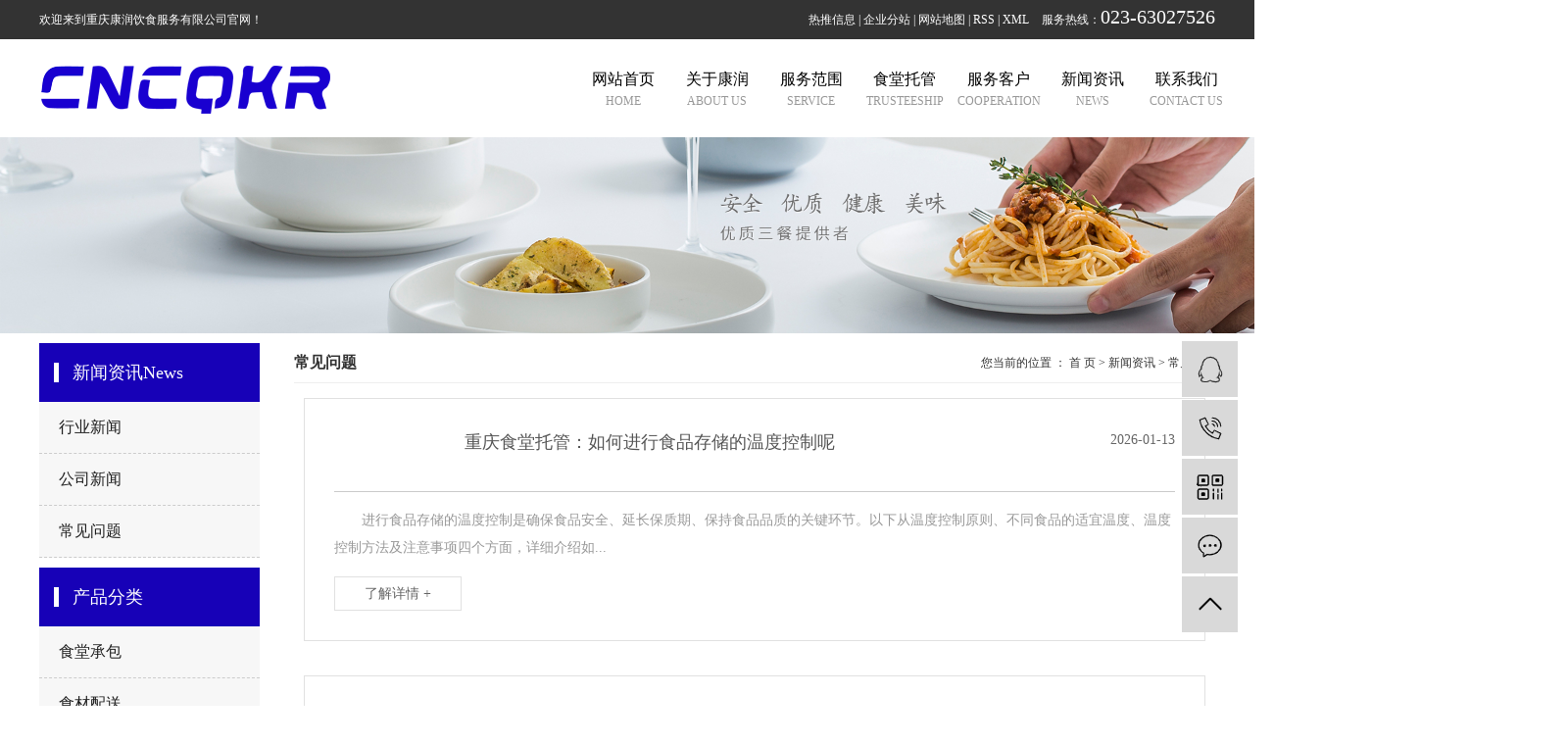

--- FILE ---
content_type: text/html;charset=utf-8
request_url: http://www.cqkrys.com/news/jszx98d/
body_size: 8750
content:
<!DOCTYPE html>
<html lang="zh-CN">
<head>
    <meta charset="utf-8">
    <meta http-equiv="X-UA-Compatible" content="IE=edge">
    <title>常见问题-重庆康润饮食服务有限公司</title>
    <meta name="keywords" content="常见问题"/>
    <meta name="description" content="本页内容为您提供常见问题，常见问题为重庆康润饮食服务有限公司整理发布。"/>
    <meta name="viewport" content="width=device-width, initial-scale=1, maximum-scale=1, user-scalable=no">
    <link rel="shortcut icon" type="image/x-icon" href="http://www.cqkrys.com/data/upload/202501/20250114151059_491.png"/>
    
    <link rel="stylesheet" href="http://www.cqkrys.com/template/default/assets/css/plugin.css">
    <link rel="stylesheet" href="http://www.cqkrys.com/template/default/assets/css/app.css">

    <link rel="stylesheet" href="http://www.cqkrys.com/template/default/assets/css/main.css">
    <link rel="stylesheet" href="http://www.cqkrys.com/template/default/assets/css/model.css">
    <script src="http://www.cqkrys.com/template/default/assets/js/jquery.min.js"></script>
    <script>
    var config = {
        homeUrl: 'http://www.cqkrys.com/',
                mUrl: 'http://m.cqkrys.com/',
                copyCode: 0,
        isVisitor: 1
    }
</script>
<script src="http://www.cqkrys.com/template/default/assets/js/app.js"></script>
<meta name="baidu-site-verification" content="vLHZLlXJim" />
<script>
(function(){
    var bp = document.createElement('script');
    var curProtocol = window.location.protocol.split(':')[0];
    if (curProtocol === 'https') {
        bp.src = 'https://zz.bdstatic.com/linksubmit/push.js';
    }
    else {
        bp.src = 'http://push.zhanzhang.baidu.com/push.js';
    }
    var s = document.getElementsByTagName("script")[0];
    s.parentNode.insertBefore(bp, s);
})();
</script>

<script>
var _hmt = _hmt || [];
(function() {
  var hm = document.createElement("script");
  hm.src = "https://hm.baidu.com/hm.js?07ae690b60f0e2882c77585d1ac97d1a";
  var s = document.getElementsByTagName("script")[0]; 
  s.parentNode.insertBefore(hm, s);
})();
</script>

<script type='text/javascript'>
    (function(m, ei, q, i, a, j, s) {
        m[i] = m[i] || function() {
            (m[i].a = m[i].a || []).push(arguments)
        };
        j = ei.createElement(q),
            s = ei.getElementsByTagName(q)[0];
        j.async = true;
        j.charset = 'UTF-8';
        j.src = 'https://static.meiqia.com/dist/meiqia.js?_=t';
        s.parentNode.insertBefore(j, s);
    })(window, document, 'script', '_MEIQIA');
    _MEIQIA('entId', 213761);
</script></head>
<body>
<div class="header w1920 clearfix">
  <div class="head1">
   <div class="w1200">
      <div class="head1_fl fl">
          <p>欢迎来到重庆康润饮食服务有限公司官网！</p>
      </div>
      <div class="head1_fr fr">
        <div class="ttel fr"><p>服务热线：<a>023-63027526</a></p></div>
        <div class="k1 fr">
            <a href="http://www.cqkrys.com/article/">热推信息</a> |
            <a href="http://www.cqkrys.com/region/">企业分站</a> |
            <a href="http://www.cqkrys.com/sitemap/">网站地图</a> |
            <a href="http://www.cqkrys.com/rss.xml">RSS</a> |
            <a href="http://www.cqkrys.com/sitemap.xml">XML</a>
        </div>
      </div>
    </div>
  </div>
  <div class="head2 clearfix">
    <div class="head2_fl fl">
      <div class="logo">
            <a href="http://www.cqkrys.com/" >
                <img alt="重庆食堂托管承包" src="http://www.cqkrys.com/data/upload/202501/20250114151045_516.png" />
            </a>
        </div>
    </div>
    <div class="head2_fr fr">
            <div class="tnav">
    <ul class="nav clearfix">
                     <li>
                <a class="a" href="/" ><h3>网站首页</h3><p>HOME</p></a>
                                                                </li>
                        <li>
                <a class="a" href="http://www.cqkrys.com/about_about/" ><h3>关于康润</h3><p>ABOUT US</p></a>
                                                                                    <div class="sec">
                                                <a href="http://www.cqkrys.com/about_about/gsjj9f6.html" >公司介绍</a>
                                                <a href="http://www.cqkrys.com/about_about/qywh383.html" >企业文化</a>
                                                <a href="http://www.cqkrys.com/about_about/zzry37f.html" >企业荣誉</a>
                                                <a href="http://www.cqkrys.com/about_about/qyzz907.html" >企业资质</a>
                                                <a href="http://www.cqkrys.com/about_about/fzlc607.html" >膳食团队</a>
                                                <a href="http://www.cqkrys.com/about_about/gltx27c.html" >管理体系</a>
                                                <a href="http://www.cqkrys.com/about_about/zzjge96.html" >组织架构</a>
                                                </div>
                                                                        </li>
                        <li>
                <a class="a" href="http://www.cqkrys.com/product/" ><h3>服务范围</h3><p>SERVICE</p></a>
                                                                                    <div class="sec">
                                                <a href="/product/686.html" >食堂承包</a>
                                                <a href="/product/694.html" >食材配送</a>
                                                <a href="/product/695.html" >餐饮管理</a>
                                                <a href="/product/696.html" >团体供餐</a>
                                                <a href="/product/697.html" >管理咨询</a>
                                                </div>
                                                                        </li>
                        <li>
                <a class="a" href="/product/686.html" ><h3>食堂托管</h3><p>TRUSTEESHIP</p></a>
                                                                </li>
                        <li>
                <a class="a" href="http://www.cqkrys.com/about_fwkh/" ><h3>服务客户</h3><p>COOPERATION</p></a>
                                                                                    <div class="sec">
                                                <a href="http://www.cqkrys.com/about_fwkh/fwkheb7.html" >部分展示</a>
                                                <a href="http://www.cqkrys.com/about_fwkh/hzdw59c.html" >合作单位</a>
                                                </div>
                                                                        </li>
                        <li>
                <a class="a" href="http://www.cqkrys.com/news/" ><h3>新闻资讯</h3><p>NEWS</p></a>
                                                                                    <div class="sec">
                                                <a href="http://www.cqkrys.com/news/company/" >行业新闻</a>
                                                <a href="http://www.cqkrys.com/news/xydt/" >公司新闻</a>
                                                <a href="http://www.cqkrys.com/news/jszx98d/" >常见问题</a>
                                                </div>
                                                                        </li>
                        <li>
                <a class="a" href="http://www.cqkrys.com/about_contact/lxc2e.html" target='_blank'><h3>联系我们</h3><p>CONTACT US</p></a>
                                                                                                            </li>
                </ul>
</div>

<script type="text/javascript">
$('.nav > li').hover(function(){
$(this).find('.sec').stop(true).slideToggle(300);
});
</script>    </div>
  </div>
</div>
  



<div class="page-banner">
		<img src="http://www.cqkrys.com/data/upload/201911/20191115150927_485.jpg" alt="食堂配送公司">
	</div>




<div id="container" class="clearfix">
    
    <div class="left">
        <div class="box sort_menu">
            <h3>新闻资讯<span>News</span></h3>
            
	<ul class="sort">
        <li data-id="1">
        <a href="http://www.cqkrys.com/news/company/">行业新闻</a>
        <div class="first-nav-btn"></div>
            </li>
        <li data-id="2">
        <a href="http://www.cqkrys.com/news/xydt/">公司新闻</a>
        <div class="first-nav-btn"></div>
            </li>
        <li data-id="3">
        <a href="http://www.cqkrys.com/news/jszx98d/">常见问题</a>
        <div class="first-nav-btn"></div>
            </li>
    </ul>
        </div>
        
        <div class="box sort_product">
          <h3>产品分类</h3>
          <ul class="sort">
        <li class="layer1" data-id="1">
        <a href="/product/686.html">食堂承包</a>
        <div class="first-nav-btn"></div>
            </li>
        <li class="layer1" data-id="2">
        <a href="/product/694.html">食材配送</a>
        <div class="first-nav-btn"></div>
            </li>
        <li class="layer1" data-id="3">
        <a href="/product/695.html">餐饮管理</a>
        <div class="first-nav-btn"></div>
            </li>
        <li class="layer1" data-id="4">
        <a href="/product/696.html">团体供餐</a>
        <div class="first-nav-btn"></div>
            </li>
        <li class="layer1" data-id="5">
        <a href="/product/697.html">管理咨询</a>
        <div class="first-nav-btn"></div>
            </li>
    </ul>
<script type="text/javascript">
$(".layer1").hover
(
    function()
    {
        if($(this).find(".layer2 li").length > 0)
        {
            $(this).find(".layer2").show();
        }
    },
    function()
    {
        $(this).find(".layer2").hide();
    }
);

$(".layer2 li").hover
(
    function()
    {
        if($(this).find(".layer3 li").length > 0)
        {
            $(this).find(".layer3").show();
        }
    },
    function()
    {
        $(this).find(".layer3").hide();
    }
);
</script>        </div>
        
        <div class="box n_news">
            <h3>新闻资讯</h3>
            <div class="content">
               <ul class="news_list new1">
                                      <li><a href="http://www.cqkrys.com/news/464.html" title="学校食堂应该选择什么样的食堂承包方">学校食堂应该选择什么样...</a></li>
                                      <li><a href="http://www.cqkrys.com/news/465.html" title="浅谈一下重庆学校食堂承包管理的经验分享">浅谈一下重庆学校食堂承...</a></li>
                                      <li><a href="http://www.cqkrys.com/news/466.html" title="我们进行校园食堂托管效果好吗？">我们进行校园食堂托管效...</a></li>
                                      <li><a href="http://www.cqkrys.com/news/467.html" title="食堂托管有那些形式，服务流程是怎样的？">食堂托管有那些形式，服...</a></li>
                                      <li><a href="http://www.cqkrys.com/news/468.html" title="企业选择食堂承包的好处有哪些">企业选择食堂承包的好处有哪些</a></li>
                                      <li><a href="http://www.cqkrys.com/news/469.html" title="食堂承包应该如何选择供应商呢？">食堂承包应该如何选择供...</a></li>
                                </ul>
            </div>
        </div>
        <div class="box n_news">
            <h3>热门关键词</h3>
            <div class="content">
               <ul class="news_list words">
                                    <li><a href="http://www.cqkrys.com/tag/职工食堂承包公司" title="职工食堂承包公司">职工食堂承包公司</a></li>
                                    <li><a href="http://www.cqkrys.com/tag/餐饮管理" title="餐饮管理">餐饮管理</a></li>
                                    <li><a href="http://www.cqkrys.com/tag/食堂管理" title="食堂管理">食堂管理</a></li>
                                    <li><a href="http://www.cqkrys.com/tag/重庆食堂管理" title="重庆食堂管理">重庆食堂管理</a></li>
                                    <li><a href="http://www.cqkrys.com/tag/重庆食堂承包公司" title="重庆食堂承包公司">重庆食堂承包公司</a></li>
                                    <li><a href="http://www.cqkrys.com/tag/重庆管理咨询" title="重庆管理咨询">重庆管理咨询</a></li>
                                    <li><a href="http://www.cqkrys.com/tag/团体供餐" title="团体供餐">团体供餐</a></li>
                                    <li><a href="http://www.cqkrys.com/tag/食材配送" title="食材配送">食材配送</a></li>
                                    <li><a href="http://www.cqkrys.com/tag/企业食堂承包" title="企业食堂承包">企业食堂承包</a></li>
                                    <li><a href="http://www.cqkrys.com/tag/重庆工地食堂承包" title="重庆工地食堂承包">重庆工地食堂承包</a></li>
                                    <li><a href="http://www.cqkrys.com/tag/食堂承包公司" title="食堂承包公司">食堂承包公司</a></li>
                                    <li><a href="http://www.cqkrys.com/tag/大型厨房承包" title="大型厨房承包">大型厨房承包</a></li>
                                </ul>
            </div>
            <script type="text/javascript">
              $(function(){
                $(".words li:odd").addClass("right_word");
              });
            </script>
        </div>
        <div class="box n_contact">
          <h3>联系我们</h3>
          <div class="content"><p style="white-space: normal;">手 机：18908369279</p><p style="white-space: normal;">电 话：023-63027526</p><p style="white-space: normal;">传 真：023-63088019</p><p style="white-space: normal;">网 址：www.cqkrys.com</p><p style="white-space: normal;">邮 箱：kangrunyingshi@163.com</p><p style="white-space: normal;">地 址：重庆市北部新区金茂时代北区8栋12-1</p></div>
        </div>
    </div>
    

    
    <div class="right">
      <div class="sitemp clearfix">
        <h2>
	常见问题
</h2>
        <div class="site">您当前的位置 ：
        
	 <a href="http://www.cqkrys.com/">首 页</a> > <a href="http://www.cqkrys.com/news/">新闻资讯</a> > <a href="http://www.cqkrys.com/news/jszx98d/">常见问题</a>

        </div>
      </div>
      <div class="content">
       
	<!-- 新闻列表页 -->

<ul class="xypg-news-list">
		<li><a href="http://www.cqkrys.com/news/848.html" title="重庆食堂托管：如何进行食品存储的温度控制呢">
		<div class="tit">
			<h3>重庆食堂托管：如何进行食品存储的温度控制呢</h3>
			<div class="date">2026-01-13</div>
		</div>
		<div class="info">　　进行食品存储的温度控制是确保食品安全、延长保质期、保持食品品质的关键环节。以下从温度控制原则、不同食品的适宜温度、温度控制方法及注意事项四个方面，详细介绍如...</div>
		<div class="more"><span>了解详情 +</span></div>
	</a></li>
		<li><a href="http://www.cqkrys.com/news/847.html" title="食堂承包谈论关于食品存储的技术要点">
		<div class="tit">
			<h3>食堂承包谈论关于食品存储的技术要点</h3>
			<div class="date">2026-01-13</div>
		</div>
		<div class="info">　　在食堂承包中，食品存储的技术要点涵盖分类存放、温度控制、先进先出、卫生管理、标识管理、空间规划、防护措施及定期检查等多个方面，以下是具体的技术要点分析：　　...</div>
		<div class="more"><span>了解详情 +</span></div>
	</a></li>
		<li><a href="http://www.cqkrys.com/news/844.html" title="食堂配送要如何处理">
		<div class="tit">
			<h3>食堂配送要如何处理</h3>
			<div class="date">2025-12-24</div>
		</div>
		<div class="info">　　食堂配送的处理需围绕流程优化、质量控制、成本管控、技术应用和合规管理五大核心展开，通过标准化操作和智能化手段提升效率与安全性。以下是具体处理方案：　　一、流...</div>
		<div class="more"><span>了解详情 +</span></div>
	</a></li>
		<li><a href="http://www.cqkrys.com/news/838.html" title="食堂托管讲食材验收的标准是怎样的">
		<div class="tit">
			<h3>食堂托管讲食材验收的标准是怎样的</h3>
			<div class="date">2025-11-19</div>
		</div>
		<div class="info">　　食堂托管中，食材验收需严格遵循食品安全法规与操作规范，其标准涵盖资质审核、外观检查、质量检验、温度控制、票据核验五大核心环节，具体要求如下：　　一、资质审核...</div>
		<div class="more"><span>了解详情 +</span></div>
	</a></li>
		<li><a href="http://www.cqkrys.com/news/837.html" title="食堂托管的菜品制作要注意的细节">
		<div class="tit">
			<h3>食堂托管的菜品制作要注意的细节</h3>
			<div class="date">2025-11-12</div>
		</div>
		<div class="info">　　食堂托管的菜品制作需兼顾食品安全、营养均衡、口味多样及成本控制，同时满足不同用餐群体的特殊需求。以下是菜品制作过程中需关注的细节及操作建议：　　一、食材采购...</div>
		<div class="more"><span>了解详情 +</span></div>
	</a></li>
		<li><a href="http://www.cqkrys.com/news/832.html" title="食堂承包中四季豆的管理要点及风险防控措施">
		<div class="tit">
			<h3>食堂承包中四季豆的管理要点及风险防控措施</h3>
			<div class="date">2025-10-15</div>
		</div>
		<div class="info">　　一、四季豆在食堂承包中的管理要点　　采购验收：源头把控安全性　　供应商资质：选择具备农残检测报告、产地证明的供应商，确保四季豆无农药残留超标、无虫蛀霉变。　...</div>
		<div class="more"><span>了解详情 +</span></div>
	</a></li>
		<li><a href="http://www.cqkrys.com/news/828.html" title="食堂承包：酥肉怎么制作">
		<div class="tit">
			<h3>食堂承包：酥肉怎么制作</h3>
			<div class="date">2025-09-17</div>
		</div>
		<div class="info">　　在食堂承包场景下制作酥肉，需兼顾效率、成本与口感，以下是一套标准化且适合批量操作的酥肉制作方案：　　一、食材准备与预处理　　主料选择　　猪肉：选用猪里脊肉或...</div>
		<div class="more"><span>了解详情 +</span></div>
	</a></li>
		<li><a href="http://www.cqkrys.com/news/825.html" title="食堂托管教你清蒸鱼的烹调技巧">
		<div class="tit">
			<h3>食堂托管教你清蒸鱼的烹调技巧</h3>
			<div class="date">2025-08-27</div>
		</div>
		<div class="info">　　清蒸鱼作为一道经典的中式菜肴，以其鲜嫩的口感、清淡的滋味和丰富的营养深受喜爱。食堂托管中，清蒸鱼的制作需兼顾效率与品质，以下是结合食堂场景的烹调技巧，助你轻...</div>
		<div class="more"><span>了解详情 +</span></div>
	</a></li>
		<li><a href="http://www.cqkrys.com/news/821.html" title="重庆食堂承包应该遵循哪些标准">
		<div class="tit">
			<h3>重庆食堂承包应该遵循哪些标准</h3>
			<div class="date">2025-07-30</div>
		</div>
		<div class="info">　　在重庆，食堂承包需遵循资质许可、食品安全管理、人员管理、合同规范、应急管理、监督考核及特殊场景管理等多维度标准，具体如下：　　一、资质许可与合规性要求　　双...</div>
		<div class="more"><span>了解详情 +</span></div>
	</a></li>
		<li><a href="http://www.cqkrys.com/news/818.html" title="食堂托管的具体内容有哪些">
		<div class="tit">
			<h3>食堂托管的具体内容有哪些</h3>
			<div class="date">2025-07-09</div>
		</div>
		<div class="info">　　食堂托管是指企事业单位、学校、医院等机构将食堂的运营管理委托给专业餐饮公司，由其负责食材采购、菜品制作、卫生管理、人员培训等全流程服务。以下是食堂托管的具体...</div>
		<div class="more"><span>了解详情 +</span></div>
	</a></li>
		<li><a href="http://www.cqkrys.com/news/814.html" title="食堂承包管理咨询的优化框架与实施要点">
		<div class="tit">
			<h3>食堂承包管理咨询的优化框架与实施要点</h3>
			<div class="date">2025-06-12</div>
		</div>
		<div class="info">　　食堂承包管理咨询与管理咨询在核心逻辑上具有一致性，均以问题诊断、方案设计、实施指导为核心流程，但前者聚焦于餐饮服务场景的特殊性，需结合食品安全、运营效率、成...</div>
		<div class="more"><span>了解详情 +</span></div>
	</a></li>
		<li><a href="http://www.cqkrys.com/news/811.html" title="承包食堂的经营模式与管理策略">
		<div class="tit">
			<h3>承包食堂的经营模式与管理策略</h3>
			<div class="date">2025-05-22</div>
		</div>
		<div class="info">　　承包食堂的经营模式与管理策略需结合行业特性、客户需求及成本控制，以下是系统性框架与实战策略：　　一、经营模式选择　　1. 全托管模式　　定义：承包方负责食堂...</div>
		<div class="more"><span>了解详情 +</span></div>
	</a></li>
		<li><a href="http://www.cqkrys.com/news/808.html" title="食堂托管在前期调研与需求分析中,还需要注意哪些点">
		<div class="tit">
			<h3>食堂托管在前期调研与需求分析中,还需要注意哪些点</h3>
			<div class="date">2025-05-01</div>
		</div>
		<div class="info">　　在食堂托管的前期调研与需求分析中，除了常规的目标群体、竞争对手和成本预算分析外，还需关注以下关键点，以确保托管方案匹配实际需求：　　一、目标群体深度需求挖掘...</div>
		<div class="more"><span>了解详情 +</span></div>
	</a></li>
		<li><a href="http://www.cqkrys.com/news/805.html" title="合作承包学校食堂的特点有哪些">
		<div class="tit">
			<h3>合作承包学校食堂的特点有哪些</h3>
			<div class="date">2025-04-10</div>
		</div>
		<div class="info">　　合作承包学校食堂具有以下特点，这些特点涵盖了经营、管理、服务、风险等多个方面：　　一、经营特点　　稳定的客源：　　学校食堂拥有稳定的师生消费群体，客流量大且...</div>
		<div class="more"><span>了解详情 +</span></div>
	</a></li>
		<li><a href="http://www.cqkrys.com/news/801.html" title="承包食堂的关键要素">
		<div class="tit">
			<h3>承包食堂的关键要素</h3>
			<div class="date">2025-03-19</div>
		</div>
		<div class="info">　　承包食堂的关键要素主要包括以下几个方面：　　一、合法经营资质　　承包食堂首先需要具备合法的经营资质。这些资质包括但不限于工商营业执照、餐饮服务许可证、食品卫...</div>
		<div class="more"><span>了解详情 +</span></div>
	</a></li>
		<li><a href="http://www.cqkrys.com/news/797.html" title="医院食堂承包:从需求分析到日常管理">
		<div class="tit">
			<h3>医院食堂承包:从需求分析到日常管理</h3>
			<div class="date">2025-02-17</div>
		</div>
		<div class="info">　　医院食堂作为医疗服务体系中的重要组成部分，其运营不仅关乎医患人员的餐饮体验，更直接关联到食品安全与营养健康。承包医院食堂，意味着承担起一份重大的责任，需从需...</div>
		<div class="more"><span>了解详情 +</span></div>
	</a></li>
		<li><a href="http://www.cqkrys.com/news/794.html" title="如何加强食堂管理,防止食堂管理中的浪费">
		<div class="tit">
			<h3>如何加强食堂管理,防止食堂管理中的浪费</h3>
			<div class="date">2025-01-29</div>
		</div>
		<div class="info">　　要加强食堂管理并防止食堂管理中的浪费，可以从以下几个方面进行：　　一、优化采购与库存管理　　制定采购计划：　　根据食堂的用餐人数、菜品需求和历史消耗数据，制...</div>
		<div class="more"><span>了解详情 +</span></div>
	</a></li>
		<li><a href="http://www.cqkrys.com/news/791.html" title="食堂承包有哪些要点要注意什么?">
		<div class="tit">
			<h3>食堂承包有哪些要点要注意什么?</h3>
			<div class="date">2025-01-09</div>
		</div>
		<div class="info">　　食堂承包是一个涉及食品安全、服务质量、成本控制等多个方面的复杂业务。为了确保食堂的正常运营和提供的服务，承包商在食堂承包过程中需要注意以下要点：　　一、资质...</div>
		<div class="more"><span>了解详情 +</span></div>
	</a></li>
		<li><a href="http://www.cqkrys.com/news/788.html" title="职工食堂对外承包的优缺点是什么">
		<div class="tit">
			<h3>职工食堂对外承包的优缺点是什么</h3>
			<div class="date">2024-12-25</div>
		</div>
		<div class="info">　　职工食堂对外承包的优缺点分析如下：　　优点　　提升餐饮服务质量：　　承包商通常具有丰富的餐饮管理经验和专业的厨师团队，能够提供多样化的菜品和好的服务，满足员...</div>
		<div class="more"><span>了解详情 +</span></div>
	</a></li>
		<li><a href="http://www.cqkrys.com/news/786.html" title="学生食堂托管的方式">
		<div class="tit">
			<h3>学生食堂托管的方式</h3>
			<div class="date">2024-12-12</div>
		</div>
		<div class="info">　　学生食堂托管是指学校将食堂的运营和管理权交给专业的餐饮公司或团队，以确保为学生提供营养均衡、安全卫生的餐食。根据托管的具体形式和程度，学生食堂托管的方式可以...</div>
		<div class="more"><span>了解详情 +</span></div>
	</a></li>
	</ul>
			<div class="xypg-pagination"><div class="pagin-left">
    <!-- 首页 -->
    <a href="http://www.cqkrys.com/news/jszx98d/">首页</a>
    <!-- 上一页 -->
    
</div>
<div class="pagin-mid">
    <div class="pc-pagin-mid">
        <!-- 数字 -->
        <span id='current'>1</span><a href="http://www.cqkrys.com/news/jszx98d/p2.html">2</a><a href="http://www.cqkrys.com/news/jszx98d/p3.html">3</a><a href="http://www.cqkrys.com/news/jszx98d/p4.html">4</a>
    </div>
    <div class="mob-pagin-mid">
        <!-- 当前页数  /  总页数 -->
        <span>1/4</span>
    </div>
</div>
<div class="pagin-right">
    <!-- 下一页 -->
    <a href="http://www.cqkrys.com/news/jszx98d/p2.html">下一页</a>
    <!-- 尾页 -->
    <a href="http://www.cqkrys.com/news/jszx98d/p4.html">尾页</a>
</div>

<div class="pagin-select">
    <select onchange="window.location=this.options[this.selectedIndex].value">
        <option value='http://www.cqkrys.com/news/jszx98d/p1.html' selected = "selected">第1页</option><option value='http://www.cqkrys.com/news/jszx98d/p2.html'>第2页</option><option value='http://www.cqkrys.com/news/jszx98d/p3.html'>第3页</option><option value='http://www.cqkrys.com/news/jszx98d/p4.html'>第4页</option>
    </select>
</div></div>
	
      </div>
          </div>

    
    
</div>

    

<div class="footer w1920">
	<div class="foot1">
		<div class="foot1_fl fl">
			<div class="foot1tit">
				<h3>快速导航</h3>
				<div class="foot1line"></div>
			</div>
			<div class="fnav"><p><a href="/" target="_self" title="" textvalue="网站首页">网站首页</a><a href="/about/" target="_self" title="" textvalue="关于康润">关于康润</a></p><p><a href="/product/" target="_self" title="" textvalue="服务范围">服务范围</a><a href="/about_fwkh/" target="_self" title="" textvalue="服务客户">服务客户</a></p><p><a href="/news/" target="_self" title="" textvalue="新闻资讯">新闻资讯</a><a href="/about_contact/lxc2e.html" target="_self" title="" textvalue="联系我们">联系我们</a></p></div>
		</div>
		<div class="foot1_mid fl">
			<div class="foot1tit">
				<h3>联系我们</h3>
				<div class="foot1line"></div>
			</div>
			<div class="fcontact"><p>手机号码：18908369279</p><p>座机号码：023-63027526</p><p>邮箱地址：kangrunyingshi@163.com</p><p>公司地址：重庆市北部新区金茂时代北区8栋12-1</p><meta name="baidu-site-verification" content="codeva-kIfCuD59kb"/></div>
		</div>
		<div class="foot1_fr fr">
			<div class="foot1tit">
				<h3>关注我们</h3>
				<div class="foot1line"></div>
			</div>
			<div class="fewm"><p><img src="/data/upload/202001/1578280065653893.png" title="" alt="" width="134" height="154" border="0" vspace="0" style="width: 134px; height: 154px;"/></p></div>
		</div>
	</div>
	<div class="foot2">
		<div class="copyright">
			Copyright © 重庆康润饮食服务有限公司   备案号：<a href="http://beian.miit.gov.cn/" target="_blank">渝ICP备19016952号-1</a>  主要从事于<a href="http://www.cqkrys.com/search.php?wd=重庆食堂托管承包">重庆食堂托管承包</a>,<a href="http://www.cqkrys.com/search.php?wd=食堂配送公司">食堂配送公司</a>, 欢迎来电咨询！<span class="jszc">服务支持：<a href="" target='_blank'></a></span>
			<br><p>声明：本站部分内容图片来源于互联网，如有侵权第一时间联系管理员删除，谢谢！</p>
			<a target="_blank" href="http://www.beian.gov.cn/portal/registerSystemInfo?recordcode=50010702503410"<a target="_blank" href="http://www.beian.gov.cn/portal/registerSystemInfo?recordcode=50010702503410"><img src="/data/upload/202206/1655198372515850.png">渝公网安备 50010702503410号</a>
		</div>
						<div class="x-region"  style="display:none">
			主营区域：
							<a href="http://www.cqkrys.com/.html">重庆</a>
					</div>
					</div>
</div>



<!-- 右侧客服 -->
<!-- 侧边工具栏 -->
<div id="toolbar">
    <ul>
                        <li><a href="http://wpa.qq.com/msgrd?v=3&amp;uin=2562863909&amp;site=qq&amp;menu=yes" target="_blank">
            <span class="icon-font icon-qq"></span>
            <span class="wz">在线客服</span>
        </a></li>
                        <li><a href="javascript:;">
            <span class="icon-font icon-phone"></span>
            <span class="wz">18908369279</span>
        </a></li>
        <li class="ewm">
            <span class="icon-font icon-ewm"></span>
                        <div class="ewm-box"><img src="http://www.cqkrys.com/data/upload/202001/20200106110613_800.png" alt="二维码" /></div>
                    </li>
        <li><a href="http://www.cqkrys.com/inquiry/">
            <span class="icon-font icon-message"></span>
            <span class="wz">在线留言</span>
        </a></li>
        <li class="backtop"><span class="icon-font icon-top"></span></li>
    </ul>
</div>

<script>
    $(function () {
        // 返回顶部
        app.backTop("#toolbar .backtop",300);
        var imgUrl = 'http://www.cqkrys.com/';
        if($(".ewm-box img").attr('src') == imgUrl ) {
            $(".ewm-box").remove();
        }
    })
</script>



<script src="http://www.cqkrys.com/template/default/assets/js/main.js"></script>


</body>
</html>


--- FILE ---
content_type: text/css
request_url: http://www.cqkrys.com/template/default/assets/css/main.css
body_size: 25735
content:
.w1920{
    width: 1920px;
    margin-left: -960px;
    left: 50%;
    position: relative;
}
.w1200{
    width: 1200px;
    margin-left: -600px;
    left: 50%;
    position: relative;
}


/*å¤´éƒ¨æ ·å¼*/
.header{
    height: 140px;
}
.head1{
    width: 100%;
    height: 40px;
    background-color: #333333;
    overflow: hidden;
}
.head1_fl{
    text-align: left;
    font-size: 12px;
    line-height: 40px;
    color: #ffffff;
}
.head1_fr .ttel{
    margin-left: 13px;
    text-align: right;
}
.head1_fr .ttel p{
    font-size: 12px;
    line-height: 35px;
    color: #ffffff;
}
.head1_fr .ttel p a{
    font-family: ArialMT;
    font-size: 20px;
    line-height: 35px;
    color: #ffffff;
    display: inline-block;
}
.head1_fr .k1{
    text-align: right;
}
.head1_fr .k1,.head1_fr .k1 a{
    font-size: 12px;
    line-height: 40px;
    color: #ffffff;
}
.head2{
    width: 1200px;
    margin:0 auto;
    height: 100px;
}
.head2 .logo{
    line-height: 100px;
    width: 450px;
}
.head2 .logo img{max-width: 100%;}
.head2 .head2_fr{
    width: 671px;
    margin-right: -19px;
}

#header{width:1000px;margin:0 auto;}

.topLink{float:right;text-align:right;position: relative;z-index: 9999;}
.translate{width:100px;position: absolute;left: 0;top:10px;z-index: 9999;}
.tran-in{left:120px;}
.translate li{border: 1px dashed #cccccc;line-height: 26px;text-align: left;background: #fff;}
.translate li a{display: block;padding-left: 10px;background: url(../images/dot4.png) no-repeat 88% 11px;}
.translate li a:hover{text-decoration: none;color:#275cea;cursor: pointer;}
.translate-en{display: none;padding: 6px;padding-top:0px;}
.translate li .translate-en a{padding-left: 0px;text-align: center;background: #fff;border-bottom: 1px solid #cccccc;}
.translate li .translate-en a:hover{font-weight: bold;}

.topLink .f_count{color:#ff0000;font-size:13px;font-weight:bold;}
.topLink .k1{line-height:32px;padding-top:5px;}
.topLink .k2{color:#074b91;font-size:14px;font-family:"å¾®è½¯é›…é»‘";}

#menu{margin-top:5px;}

/*çƒ­é—¨æœç´¢*/
.search{
    overflow: hidden;
    padding: 13px 0;
}
.hotSearch{width:400px;float:left;height:34px;font-weight:normal;}
#formsearch{width:266px;height: 34px;float:right;background: url(../images/ss.png) no-repeat;}
#search-type{float: left;width:100px;height: 24px;border: 1px solid #c8c8c8;margin-right: 5px;}




.com-img{ display:inline; overflow:hidden;margin:0 auto;display: table;}
.com-img img{ transition:all 0.5s ease-in 0s; -webkit-transition:all 0.5s ease-in 0s; -moz-transition:all 0.5s ease-in 0s; -o-transition:all 0.5s ease-in 0s;}
.com-img:hover img{transform:scale(1.1); -webkit-transform:scale(1.1); -moz-transform:scale(1.1); -o-transform:scale(1.1);-ms-transform:scale(1.1);}


/*ä¸»ä½“æ ·å¼*/
.tit{
    width: 1200px;
    margin: 0 auto;
    text-align: center;
    overflow: hidden;
    background: url(../images/titbg.png) no-repeat center bottom;
    padding-bottom: 21px;
}
.tit p{
    display: inline-block;
    padding: 0 108px;
    position: relative;
    text-align: center;
    font-family: ArialMT;
    font-size: 16px;
    line-height: 16px;
    color: #999999;
}
.tit p:before{
    content: "";
    position: absolute;
    width: 90px;
    height: 1px;
    background-color: #d1d1d1;
    left: 0;
    top: 5px;
}
.tit p:after{
    content: "";
    position: absolute;
    width: 90px;
    height: 1px;
    background-color: #d1d1d1;
    right: 0;
    top: 5px;
}
.tit h3{
    font-family: SimHei;
    font-size: 28px;
    font-weight: normal;
    line-height: 28px;
    color: #333333;
    margin-top: 12px;
}
/*box1*/
.box1{
    overflow: hidden;
    padding: 23px 0 65px;
}
.b1_index{
    width: 100%;
    margin-top: 30px;
}
.b1_index li{
    width: 390px;
    height: 266px;
    float: left;
    margin:0 15px 15px 0;
    position: relative;
}
.b1_index li:first-of-type{height:547px;}
.b1_index li:nth-of-type(3),.b1_index li:nth-of-type(5){margin-right: 0;}
.b1img1{
    width: 100%;
    height: 100%;
    overflow: hidden;
}
.b1img1 img{width: 100%;height: 100%;transition: all 0.4s linear;}
.b1_index li:hover img{transform: scale(1.1);}
.b1_index li p{
    width: 100%;
    height: 46px;
    text-align: center;
    position: absolute;
    bottom: 0;
    left: 0;
    line-height: 46px;
    background-color: rgba(0,0,0,0.35);
    font-size: 20px;
    color: #ffffff;
    white-space:nowrap;
    overflow:hidden;
    text-overflow:ellipsis;
}

/*box2*/
.box2{
    overflow: hidden;
    padding: 0 0 80px 0;
}
.b2_index{
    width: 100%;
    overflow: hidden;
    margin-top: 31px;
}
.b2img1{
    width: 1820px;
    overflow: hidden;
}
.b2img1 img{max-width: 100%;}
.b2con1{
    width: 1200px;
    margin: 0 auto;
    padding-top: 32px;
}
.b2cen1{
    width: 150px;
    overflow: hidden;
}
.b2cen1 img{max-width: 100%;}
.b2con1 ul{
    width: 792px;
    overflow: hidden;
}
.b2con1 ul li{
    width: 100%;
    padding-left: 20px;
    margin-bottom: 24px;
    height: 116px;
    transition: all 0.4s linear;
}
.b2con1 ul li:hover{padding-left: 0;}
.b2con1 ul li .b2img2{
    width: 116px;
    height: 116px;
    overflow: hidden;
}
.b2con1 ul li .b2img2 img{max-width: 100%;cursor: default;}
.b2con1 ul li .b2cen2{
    width: 614px;
    margin-left: 42px;
}
.b2con1 ul li .b2cen2 h3{
    margin: 5px 0 15px 0;
    cursor: default;
    font-size: 20px;
    font-weight: normal;
    line-height: 20px;
    color: #333333;
    white-space:nowrap;
    overflow:hidden;
    text-overflow:ellipsis;
}
.b2con1 ul li .b2cen2 p{
    cursor: default;
    overflow:hidden;
    text-overflow:ellipsis;
    display: -webkit-box;
    -webkit-line-clamp:3;
    -webkit-box-orient:vertical;
    font-size: 16px;
    line-height: 24px;
    color: #545454;
}

/*box3*/
.box3{
    overflow: hidden;
    background-color: #EFF2F5;
    padding: 80px 0;
}
.b3_index{
    width: 1200px;
    margin: 0 auto;
    padding-top: 26px;
}
.b3_fl{
    width: 535px;
    overflow: hidden;
}
.b3_fl .b3con1{
    width: 100%;
    border-bottom: 1px dashed #bfbfbf;
    padding-bottom: 17px;
    margin-bottom: 20px;
}
.b3_fl .b3con1 h3{
    font-family: 862-CAI978;
    font-size: 34px;
    font-weight: normal;
    line-height: 25px;
    color: #1701b7;
    margin-bottom: 11px;
}
.b3_fl .b3con1 h4{
    font-size: 20px;
    line-height: 20px;
    color: #333333;
}
.b3_fl p{
    font-size: 16px;
    line-height: 28px;
    color: #666666;
}
.b3_fl .b3con2{
    width: 320px;
    height: 46px;
    background: url(../images/b3imgbg1.png);
    margin-top: 27px;
}
.b3_fl .b3con2 .b3mes{
    display: block;
    width: 160px;
    height: 46px;
}
.b3_fl .b3con2 .b3more{
    width: 160px;
    height: 46px;
    display: block;
}
.b3_fr{
    width: 628px;
    height: 394px;
    overflow: hidden;
    border-radius: 15px;
}
.b3_fr img{max-width: 100%;max-height: 100%;}

/*box4*/
.box4{
    overflow: hidden;
    padding: 80px 0 39px;
}
.b4_index{
    width: 100%;
    overflow: hidden;
    margin-top: 35px;
}
.b4_index li{
    width: 290px;
    float: left;
    text-align: center;
    overflow: hidden;
    margin: 0 13px 34px 0;
}
.b4_index li:nth-of-type(4n){margin-right: 0;}
.b4_index li .b4img1{
    width: 290px;
    height: 220px;
    overflow: hidden;
}
.b4_index li .b4img1 img{width: 100%;height: 100%;transition:all 0.4s linear;}
.b4_index li:hover .b4img1 img{transform:scale(1.1)}
.b4_index li p{
    margin-top: 14px;
    font-size: 16px;
    line-height: 16px;
    color: #333333;
    white-space:nowrap;
    overflow:hidden;
    text-overflow:ellipsis;
}

/*box5*/
.box5{
    padding: 0 0 80px 0;
}
.b5_index{
    width: 100%;
    margin-top: 33px;
    position: relative;
}
.swiper-slide {
  display: -webkit-box;
  display: -ms-flexbox;
  display: -webkit-flex;
  display: flex;
  -webkit-box-pack: center;
  -ms-flex-pack: center;
  -webkit-justify-content: center;
  justify-content: center;
  -webkit-box-align: center;
  -ms-flex-align: center;
  -webkit-align-items: center;
  align-items: center;
  transition: 300ms;
}
.swiper-slide a{
    display:block;
    width:100%;
    height:100%;
}
.b5img1{
    width: 100%;
    height: 100%;
    opacity: 0.6;
}
.swiper-slide-active .b5img1{
    width: 754px;
    height: 420px;
    opacity: 1;
}
.b5img1 img{width: 100%;height: 100%;}
.swiper-slide p{display: none;}
.swiper-slide-active p{
    display: block;
    position: absolute;
    bottom: 0;
    left: 0;
    width: 100%;
    text-align: center;
    height: 48px;
    background-color: rgba(0,0,0,0.5);
    line-height: 48px;
    font-size: 16px;
    color: #ffffff;
    white-space:nowrap;
    overflow:hidden;
    text-overflow:ellipsis;
}

/*box6*/
.box6{
    overflow: hidden;
    background: url(../images/b6bg.png) no-repeat;
    padding: 64px 0;
}
.b6_index{
    width: 1200px;
    margin: 0 auto;
    padding-left: 680px;
}
.b6con1{
    width: 100%;
    text-align: left;
}
.b6con1 h3{
    font-family: SourceHanSansSC-Bold;
    font-size: 32px;
    line-height: 32px;
    color: #787878;
    margin-bottom: 17px;
}
.b6con1 h4{
    font-family: ArialMT;
    font-size: 20px;
    font-weight: normal;
    line-height: 16px;
    color: #787878;
    margin-bottom: 42px;
}
.b6_index li{
    width: 100%;
    overflow: hidden;
    margin-bottom: 14px;
}
.b6_index li a{
    width: 100%;
    display: block;
    background: url(../images/b6dot1.png) no-repeat left top;
    padding-left: 38px;
    font-family: SourceHanSansSC-Light;
    font-size: 20px;
    font-weight: lighter;
    line-height: 23px;
    color: #666666;
}
.b6con2{
    width: 100%;
    margin-top: 18px;
}
.b6tel{
    background: url(../images/b6tel.png) no-repeat left center;
    padding-left: 143px;
}
.b6tel p{
    font-family: KaiTi;
    font-size: 32px;
    line-height: 40px;
    color: #1701b7;
}
.b6mes{
    width: 160px;
    height: 40px;
    background-color: #1701b7;
    border-radius: 20px;
    display: block;
    line-height: 40px;
    text-align: center;
    font-family: SourceHanSansSC-Light;
    font-size: 18px;
    font-weight: lighter;
    color: #ffffff;
}

/*box7*/
.box7{
    padding: 78px 0;
}
.b7_index{
    width: 1200px;
    margin: 33px auto 0;
    position: relative;
}
.b7_index .bd{
    width: 100%;
    overflow: hidden;
}
.b7_index .bd li{
    width: 290px;
    float: left;
    overflow: hidden;
    margin: 0 6px;
    text-align: center;
}
.b7_index .bd li .b7img1{
    width: 290px;
    height: 220px;
    overflow: hidden;
}
.b7_index .bd li  a{cursor:default;}
.b7_index .bd li .b7img1 img{cursor:default;width: 100%;height: 100%;transition:all 0.4s linear;}
.b7_index .bd li:hover .b7img1 img{transform:scale(1.1)}
.b7_index .bd li p{
    font-size: 16px;
    line-height: 16px;
    color: #333333;
    margin-top: 13px;
    white-space:nowrap;
    overflow:hidden;
    text-overflow:ellipsis;
}
.b7_index .hd .prev{
    width: 32px;
    height: 63px;
    position: absolute;
    left: -52px;
    top: 80px;
    background: url(../images/prev1.png) no-repeat;
    cursor: pointer;
}
.b7_index .hd .next{
    width: 32px;
    height: 63px;
    position: absolute;
    right: -52px;
    top: 80px;
    background: url(../images/next1.png) no-repeat;
    cursor: pointer;
}

/*box8*/
.box8{
    overflow: hidden;
    padding: 0 0 66px 0;
}
.b8_index{
    width: 100%;
    margin-top: 33px;
    overflow: hidden;
}
.b8_index .b8li1{
    width: 371px;
    float: left;
    margin-right: 43px;
    overflow: hidden;
}
.b8_index .b8li1:last-of-type{margin-right: 0;}
.b8_index .b8li1 .newstt{
    height: 17px;
    border-left: 3px solid #333333;
    padding-left: 13px;
    margin-bottom: 17px;
}
.b8_index .b8li1 .newstt h3{
    float: left;
    font-size: 18px;
    font-weight: normal;
    line-height: 17px;
    color: #333333;
}
.b8_index .b8li1 .newstt h3 span{
    font-size: 12px;
    line-height: 17px;
    color: #999999;
}
.b8_index .b8li1 .newstt .b8more{
    display: block;
    float: right;
    font-size: 12px;
    line-height: 17px;
    color: #999999;
}
.b8_index .b8li1 img{width: 100%;}
.b8_index .b8li1 .b8ul2{
    width: 100%;
    margin-top: 12px;
    overflow: hidden;
    position: relative;
}
.b8_index .b8li1 .b8ul2:before{
    content:"";
    width: 1px;
    height: 294px;
    background-color: #ccc;
    position: absolute;
    top: 26px;
    left:  8px;
}
.b8_index .b8li1 .b8ul2 .b8li2{
    width: 100%;
    position: relative;
    height: 58px;
    padding: 10px 55px 0 52px;
}
.b8_index .b8li1 .b8ul2 .b8li2:hover{background: url(../images/b8imgbg1.png) no-repeat right top;}
.b8_index .b8li1 .b8ul2 .b8li2:before{
    content:"";
    width: 17px;
    height: 17px;
    background: url(../images/b8dot1.png) no-repeat;
    position: absolute;
    left: 0;
    top: 20px;
    transition: all 0.4 linear;
}
.b8_index .b8li1 .b8ul2 .b8li2:hover:before{background: url(../images/b8dot1h.png) no-repeat;}
.b8_index .b8li1 .b8ul2 .b8li2 h3{
    font-size: 14px;
    font-weight: normal;
    line-height: 14px;
    letter-spacing: 1px;
    color: #333333;
    white-space:nowrap;
    overflow:hidden;
    text-overflow:ellipsis;
    margin-bottom: 14px;
}
.b8_index .b8li1 .b8ul2 .b8li2 p{
    font-size: 12px;
    line-height: 12px;
    letter-spacing: 1px;
    color: #999999;
}

/* box9 */
.box9{
    padding: 80px 0 39px;
}
.b9_index{
    width: 100%;
    overflow: hidden;
    margin-top: 35px;
    padding:0 40px;
    position:relative;
}
.b9_index .hd .next{
    position:absolute;
    width:32px;
    height:62px;
    right:0;
    top:120px;
   background: url(../images/next1.png) no-repeat;
}
.b9_index .hd .prev{
    position:absolute;
    width:32px;
    height:62px;
    left:0;
    top:120px;
   background: url(../images/prev1.png) no-repeat;
}
.b9_index .bd{
    width:100%;
    overflow:hidden;
}
.b9_index li{
    width: 270px;
    float: left;
    text-align: center;
    overflow: hidden;
    margin: 0 13px 34px 0;
}
.b9_index li:nth-of-type(4n){margin-right: 0;}
.b9_index li .b9img1{
    overflow: hidden;
    width: 280px;
	height: 140px;
	background-color: #ffffff;
	box-shadow: 0px 0px 6px 0px rgba(0, 0, 0, 0.35);
}
.b9_index li .b9img1 img{width: 100%;height: 100%;transition:all 0.4s linear;}
.b9_index li:hover .b9img1 img{transform:scale(1.1)}
.b9_index li p{
    margin-top: 14px;
    font-size: 16px;
    line-height: 16px;
    color: #333333;
    white-space:nowrap;
    overflow:hidden;
    text-overflow:ellipsis;
}




#container{width:1200px;margin:0 auto;margin-top:10px;}
.menu_cate{width:220px;float:left;}
.cate_title{line-height:31px;padding-left:15px;font-weight:bold;font-family:"å¾®è½¯é›…é»‘";
background:url(../images/nav.png) no-repeat 0% 100%;font-size:14px;color:#000;}
.about{width:460px;float:left;margin-left:12px;padding-bottom:5px;}
.about_title{line-height:31px;padding-left:15px;font-weight:bold;font-family:"å¾®è½¯é›…é»‘";
background:url(../images/nav.png) no-repeat 0% 100%;font-size:14px;color:#000;}
.about .content{padding:5px;padding-bottom:12px;text-indent:20px;}
.navigation{float:right;width:100px;}

.index-title{line-height:31px;padding-left:15px;font-weight:bold;font-family:"å¾®è½¯é›…é»‘";
background:url(../images/nav.png) no-repeat 0% 100%;font-size:14px;color:#000;}
.index-table td{border:solid #add9c0; border-width:0px 1px 1px 0px; padding:10px 5px;}
.index-table{border:solid #add9c0; border-width:1px 0px 0px 1px;margin-top:10px;}

/*----- Common css ------*/
.fl{float:left;}
.fr{float:right;}
.di{_display:inline;}
.fwn{font-weight:normal;}
.dib{*display:inline;_zoom:1;_display:inline;_font-size:0px;}

/*é¦–é¡µæ–°é—»*/
.news_company{width:280px;float:right;}
.news1_title{line-height:31px;padding-left:15px;font-weight:bold;font-family:"å¾®è½¯é›…é»‘";
background:url(../images/nav.png) no-repeat 0% 100%;font-size:14px;color:#000;}
.news_company .content{padding:5px;}

/*é¦–é¡µå·¦ä¾§è”ç³»æˆ‘ä»¬*/
.contact{width:218px;float:left;padding-bottom:5px;margin-top:10px;}
.contact_title{line-height:31px;padding-left:15px;font-weight:bold;font-family:"å¾®è½¯é›…é»‘";
background:url(../images/nav.png) no-repeat 0% 100%;font-size:14px;color:#000;}
.contact .content{padding:5px;padding-left:8px;}

/*å·¥ç¨‹æ¡ˆä¾‹*/
.case{width:460px;float:left;margin-left:12px;padding-bottom:5px;margin-top:10px;}
.case_title{line-height:31px;padding-left:15px;font-weight:bold;font-family:"å¾®è½¯é›…é»‘";
background:url(../images/nav.png) no-repeat 0% 100%;font-size:14px;color:#000;}
.case .content{padding:5px;padding-bottom:12px;text-indent:20px;}

.news2_company{margin-top:10px;}

/*äº§å“æŽ¨è*/
.recommend_product{margin-top:10px;width:692px;float:left;}
.recommend_product .title{line-height:31px;padding-left:15px;font-weight:bold;font-family:"å¾®è½¯é›…é»‘";background:url(../images/nav.png) no-repeat 0% 100%;font-size:14px;color:#000;}
.recommend_product .content{padding-top:15px;padding-bottom:14px;}
.roll_product li{padding-bottom:0px;}

/*å“ç‰Œåˆ—è¡¨*/
.brand-list{margin: 20px 0px;display: flex;display: -webkit-flex;flex-wrap: wrap;}
.brand-list li{margin: 5px 8px;}
.brand-list li:hover{box-shadow: 2px 1px 5px;}
.brand-list li img {width: 150px;height: 120px;}

/*å‰å°å¤šé¡µç­¾*/
.news{width:1000px;float:left;margin-top: 10px;}
.tab{position:relative;}
.tab li{float:left;width:100px;height:30px;display:block;line-height:30px;border:1px solid #ccc;margin-right:8px;text-align:center;color:#333;font-size:12px;cursor: pointer;}
.tab li.cur{color:#fff;text-decoration:none;font-size:12px;background:#3a78c1;border-color: #3a78c1;}

.tt{display: none;}
.list1{padding:8px 10px;}
.list1 li{line-height:27px;position:relative;vertical-align: middle;}
.list1 li a{background:url(../images/list_dot1.gif) left center no-repeat;padding-left:12px;line-height:27px;color:#555555;}
.list1 li a:hover{color:#e87518;text-decoration:none;}
.list1 li span{position:absolute;right:0px;line-height:30px;top:0;color:#999;}




/*å‹æƒ…é“¾æŽ¥*/
.f_link{
    height:34px;
    background: url(../images/flink.jpg) no-repeat left top;
    padding-left: 162px;
    overflow: hidden;
    margin-bottom: 23px;
}
.f_link a{
    position: relative;
    font-size: 14px;
    line-height: 14px;
    color: #666666;
    display: inline-block;
    margin-top: 9px;
}
.f_link a:after{
    content:"/";
    font-size: 14px;
    line-height: 34px;
    color: #666666;
    margin: 0 2px 0 7px;
}
.f_link a:last-of-type:after{display: none;}
/*é¡µé¢åº•éƒ¨*/
.footer{
    overflow: hidden;
    background-color: #1701b7;
}
.foot1{
    width: 1200px;
    margin: 0 auto;
    overflow: hidden;
    height: 360px;
    padding-top: 62px;
}
.foot1tit{
    width: 100%;
    padding-top: 49px;
    overflow: hidden;
}
.foot1tit h3{
    font-size: 20px;
    font-weight: normal;
    line-height: 20px;
    color: #ffffff;
    margin-bottom: 17px;
}
.foot1tit .foot1line{
    width: 45px;
    height: 1px;
    background-color: rgba(255,255,255,0.5);
}
.foot1_fl{
    width: 205px;
    overflow: hidden;
    margin-right: 166px;
}
.foot1_fl .foot1tit{background: url(../images/footimgbg1.png) no-repeat left top;}
.fnav{
    width: 100%;
    overflow: hidden;
    margin-top: 30px;
}
.fnav p{
    width: 100%;
    margin-bottom: 23px;
}
.fnav p a{
    display: inline-block;
    font-size: 16px;
    line-height: 16px;
    color: #ffffff;
}
.fnav p a:first-of-type{width:120px;}
.foot1_mid{
    width: 372px;
    overflow: hidden;
}
.foot1_mid .foot1tit{background: url(../images/footimgbg2.png) no-repeat left top;}
.foot1_mid .fcontact{
    width: 100%;
    margin-top: 21px;
}
.foot1_mid .fcontact p{
    font-size: 16px;
    line-height: 40px;
    color: #ffffff;
}
.foot1_fr{
    width: 275px;
    overflow: hidden;
}
.foot1_fr .foot1tit{background: url(../images/footimgbg3.png) no-repeat left top;}
.foot1_fr .fewm{
    width: 100%;
    margin-top:33px; 
}
.foot1_fr .fewm img{max-width: 100%;}
.foot2{
    width: 100%;
    border-top: 1px solid rgba(255,255,255,0.2);
    padding: 29px 0;
}
.foot2 .copyright,.foot2 .x-region{
    width: 1200px;
    margin: 0 auto;
    overflow: hidden;
    text-align: center;
}
.foot2,.foot2 a{
    font-size: 14px;
    line-height: 30px;
    color: #ffffff;
}

































#footer{position:relative;width:1000px;margin:0 auto;text-align:center;margin-bottom:10px;padding-top:8px;border-top:2px solid #eee;margin-top:15px;}
#footer a{color:#666;}
#footer a:hover{color:#e87518;text-decoration:none;}
.nav_foot{text-align:center;line-height:24px;color:#666;}





/*é¦–é¡µç•™è¨€è¡¨å•*/
.index_message{position: relative;}
.name_input{border:1px solid #cccccc; margin-top: 5px; background: #fff; height: 23px; width: 204px;}
.input_left{float: left; width: 40px; text-align: center; background:url(../images/newadd/title_left.jpg) left top repeat-x; height: 23px; line-height: 23px}
.input_right{position: relative; float: right;}
.input_right input{height: 22px; line-height: 22px;}
.input_right .m_label{position:absolute;width:100px;text-align:left;line-height:22px;padding-left:6px;color:#ccc;z-index:1;cursor:text;}

#m_div{width:222px;position:fixed;left:2px;bottom:0px;padding-bottom:1px;z-index:99999;background:#fff;}
.d_label{line-height:18px;padding-top:8px; width:160px;}
.w_message{border:1px solid #4a9cf9;padding:7px;padding-top:3px; height:263px; background:#fff;padding-bottom:27px;background:url(../images/newadd/message_bg.jpg) left top no-repeat;background-size: 100% 100%;}
.w_message #name{width:156px;height:20px;line-height:20px; border: none !important;}
.w_message #contact{width:156px;height:20px;line-height:20px; border: none !important;}
.w_message #email{width:156px;height:20px;line-height:20px; border: none !important;}
.w_message #address{width:156px;height:20px;line-height:20px; border: none !important;}
.w_message #content{width:203px;height:65px;resize:none;overflow-y:auto;overflow-x:hidden;}
.w_message #checkcode{width:80px;height:22px;line-height:22px;border:1px solid #ccc;background-color:#fff;}


#message_main{display:table-cell;}
.w_message #message_main tr{display:block;width:100%;overflow:hidden;line-height:28px;}
.w_message #message_main tr th{height:28px;line-height:28px;width:37px;text-align:center;vertical-align:middle;overflow:hidden;}
.w_message #code{padding-top:0px; margin-top: 5px;}
.w_title{background:#000;color:#fff;;position:relative;cursor:pointer;height:33px;width:222px;overflow:hidden;display:block!important;}
.w_message #message_main .m_input{border:1px solid #ccc;background-color:#fff;}
.w_message .msgbtn{width:93px;height:29px;line-height:20px; background:url(../images/submit.png) 50% 50% no-repeat;margin-top:3px;border:none;font-family:"å®‹ä½“",arial;font-size:12px;font-family: "å¾®è½¯é›…é»‘"; color: #fff;}
.w_message .msgbtn_hover{background:#3c96fc;color:#fff;border:1px solid #3c96fc;}


.m_close{background:url(../images/messbtn.png) left top no-repeat;position:absolute;right:0px;top:0px;cursor:pointer;overflow:hidden;
width:19px;height:20px;right:12px;top:8px;cursor:pointer;}
.m_open{background:url(../images/messbtn1.png) left top no-repeat;}
.w_message .m_under{position:absolute;width:227px;left:0;bottom:1px;text-align:center;}
.w_message .support{color:#000;width:100px;position:absolute;bottom:1px;right:8px;font-size:12px;}
#m_top{height: 1px;font-size: 0px;line-height: 1px;margin: 0 2px;background:#4a9cf9;}
#m_mid{height: 1px;font-size: 0px;line-height: 1px;margin: 0 1px;background:#4a9cf9;}
#m_bot{background:#4a9cf9;height:31px;line-height:31px;padding-left:9px; font-family: "å¾®è½¯é›…é»‘"; font-size: 13px;}


/*å†…é¡µç•™è¨€*/

.m_label{position:absolute;width:160px;text-align:left;line-height:26px;padding-left:8px;color:#ccc;z-index:1;cursor:text;}
.c_label{line-height:18px;padding-top:12px;}



/*------------å†…é¡µ-------------------*/

.left {
    width: 224px;
    float: left;
}

.left .box {
    margin-bottom: 10px;
}

.left .box h3 {
    line-height: 60px;
    padding-left: 34px;
    background: #1701b7;
    font-size: 18px;
    color: #fff;
    font-weight: 400;
    position: relative
}

.left .box h3::after{
    content:"";
    position: absolute;
    width:5px;
    height:20px;
    top:20px;
    left:15px;
    background: #fff
}

.left .box .content {
    padding: 5px 0px;
}
.prodescription{border:1px solid #e5e5e5;background:#f9f9f9;line-height:24px;padding:10px;margin-bottom:15px;text-indent:20px;}

.n_banner{width:1920px;margin:0 auto;margin-left:-960px;position:relative;left:50%;
}
.n_banner img{width:1920px;margin:0 auto;margin-left:-960px;position:relative;left:50%;}
.left{width:225px;float:left;}
.sort_menu h3{background-color:#ececec;line-height:28px;padding-left:15px;font-weight:bold;}
.sort_product{margin-top:10px;}
.sort_product h3{background-color:#ececec;line-height:28px;padding-left:15px;font-weight:bold;}

.n_contact{margin-top:10px;}
.n_contact h3{background-color:#ececec;line-height:28px;padding-left:15px;font-weight:bold;}
.n_contact .content{padding:5px;line-height:24px;}

.right{width:940px;float:right;padding-bottom:10px;}
.sitemp {
    border-bottom:1px solid #eee;

}

.sitemp h2 {
    width: 340px;
    float: left;
    line-height: 40px;
    text-align: left;
    font-size: 16px;
    color:#333;
    white-space: nowrap;
    overflow:hidden;
    text-overflow:ellipsis;
}

.sitemp .site {
    width: 380px;
    float: right;
    text-align: right;
    line-height: 40px;
}
.right .content{padding:10px;padding-top:15px;overflow:hidden;line-height: 24px;}
.sort_album{margin-top: 15px;}


--- FILE ---
content_type: text/javascript
request_url: http://www.cqkrys.com/template/default/assets/js/app.js
body_size: 7068
content:
var app = {
    config: config || {},
    // 简单的点击实现元素展开和收缩的功能
    clickToggle: function(elea,eleb){
        $(elea).click(function(){
            if(!$(eleb).is(':visible')){
                $(this).addClass('clicked');
                $(eleb).slideDown();
            }else{
                $(this).removeClass('clicked');
                $(eleb).slideUp();
            }
        })
    },

    //返回顶部
    backTop: function(ele,time){
        $(ele).click(function () {
            $('html, body').animate({
                scrollTop:'0'
            },time);
        })
    },

    // 随机数字
    RndNum: function(n){
        var rand="";
        for(var i=0;i<n;i++)
            rand += Math.floor(Math.random()*10);
        return rand;
    },

    //切换验证码图片
    changCode: function(url, width, height){
        var rand = new Date().getTime();
        var str  = url+'source/include/imagecode.php?act=verifycode&width='+width+'&height='+height+'&random=' + rand + this.RndNum(4);
        $("#checkCodeImg").attr("src",str);
    },

    // tab 切换
    tabs: function(tabs, tab_box, _event) {
        $(tab_box).hide();
        $(tab_box).eq(0).show();
        $(tabs).eq(0).addClass('on');
        $(tabs).bind(_event,function(){
            $(this).addClass("on").siblings().removeClass("on");
            var _index = $(this).index();
            $(tab_box).eq(_index).show().siblings().hide();
        })
    },

    // 手机站跳转
    mobile: function () {
        if ((navigator.userAgent.match(/(iPhone|iPod|Android|ios)/i))) {
            var pathname = location.pathname;
            var urlArray = pathname.split("/");
            var murl = '';

            if ((this.config.mUrl.match(urlArray[1]))) {
                for (i=2;i<urlArray.length;i++) {
                    murl= murl+"/"+urlArray[i];
                }
                murl = (this.config.mUrl + murl).replace('m//', 'm/');
            } else {
                murl = this.config.mUrl + pathname.substr(1);
            }

            if(urlArray[2] == 'p') {
                window.location.href = this.config.mUrl;
            } else {
                location.replace(murl);
            }
        }
    },

    // 是否支持 placeholder 属性
    placeholderSupport: function () {
        return 'placeholder' in document.createElement('input');
    },
    // ie9 兼容 placeholder
    iePlaceholder: function () {
        $("[placeholder]").each(function(){
            var _this = $(this);
            _this.wrapAll('<div class="input-box"></div>');
            var left = _this.css("padding-left");
            _this.parent().append('<span class="placeholder" data-type="placeholder" style="left: ' + left + '">' + _this.attr("placeholder") + '</span>');
            if(_this.val() != ""){
                _this.parent().find("span.placeholder").hide();
            }
            else{
                _this.parent().find("span.placeholder").show();
            }
        }).on("focus", function(){
            $(this).parent().find("span.placeholder").hide();
        }).on("blur", function(){
            var _this = $(this);
            if(_this.val() != ""){
                _this.parent().find("span.placeholder").hide();
            }
            else{
                _this.parent().find("span.placeholder").show();
            }
        });
        // 点击表示placeholder的标签相当于触发input
        $("span.placeholder").on("click", function(){
            $(this).hide();
            $(this).siblings("[placeholder]").trigger("click");
            $(this).siblings("[placeholder]").trigger("focus");
        });
        $("input[name='checkcode']").css('width', '100%').parents('.input-box').css('display','inline-block');
    },
    // 防复制代码
    antiClone: function () {
        // 防止ctrl+C
        document.onkeydown = function (e) {
            var e = e || event;
            if (e.ctrlKey == 1 && e.keyCode == 67) {
                return false;
            }
        };
        // 阻止复制
        document.body.oncopy = function (){ return false; };
        //禁止选取
        document.body.onselectstart=document.body.oncontextmenu=function(){return false;};
    },
    // 访客统计
    judgeTerminalBrowser: function (userAgent) {
        var data = {
            get: location.href,
            os: undefined,
            browser: undefined
        };
        var terminal = {
            'windows nt 10'      : 'Windows 10',
            'windows nt 6.3'     : 'Windows 8.1',
            'windows nt 6.2'     : 'Windows 8',
            'windows nt 6.1'     : 'Windows 7',
            'windows nt 6.0'     : 'Windows Vista',
            'windows nt 5.2'     : 'Windows Server 2003XP x64',
            'windows nt 5.1'     : 'Windows XP',
            'windows xp'         : 'Windows XP',
            'windows nt 5.0'     : 'Windows 2000',
            'windows me'         : 'Windows ME',
            'win98'              : 'Windows 98',
            'win95'              : 'Windows 95',
            'win16'              : 'Windows 3.11',
            'macintosh|mac os x' : 'Mac OS X',
            'mac_powerpc'        : 'Mac OS 9',
            'linux'              : 'Linux',
            'ubuntu'             : 'Ubuntu',
            'phone'              : 'iPhone',
            'pod'                : 'iPod',
            'pad'                : 'iPad',
            'android'            : 'Android',
            'blackberry'         : 'BlackBerry',
            'webos'              : 'Mobile',
            'freebsd'            : 'FreeBSD',
            'sunos'              : 'Solaris'
        };


        Object.keys(terminal).forEach(function (key) {
            if (new RegExp(key).test(userAgent.toLowerCase())) {
                data.os = terminal[key];
                return true;
            }
        });

        if (regs = userAgent.match(/MSIE\s(\d+)\..*/)) {
            // ie 除11
            data.browser = 'IE ' + regs['1'];
        } else if (regs = userAgent.match(/Firefox\/(\d+)\..*/)) {
            data.browser = 'FIREFOX';
        } else if (regs = userAgent.match(/Opera[\s|\/](\d+)\..*/)) {
            data.browser = 'OPERA';
        } else if (regs = userAgent.match(/Chrome\/(\d+)\..*/)) {
            data.browser = 'CHROME';
        } else if (regs = userAgent.match(/Safari\/(\d+)\..*$/)) {
            // chrome浏览器都声明了safari
            data.browser = 'SAFARI';
        } else if (regs = userAgent.match(/rv:(\d+)\..*/)) {
            // ie 11
            data.browser = 'IE ' + regs['1'];
        }

        $.ajax({
            url: this.config.homeUrl + 'source/include/visitor.php',
            type: 'POST',
            contentType: 'application/x-www-form-urlencoded',
            data: data
        })
    }
};
